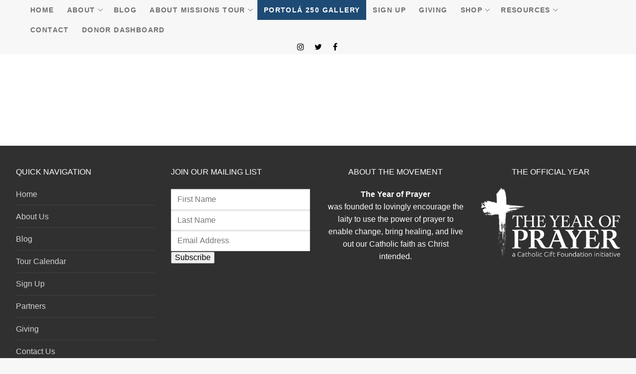

--- FILE ---
content_type: text/html; charset=UTF-8
request_url: https://theyearofprayer.com/gallery/
body_size: 15344
content:
<!doctype html>
<html lang="en-US">
<head>
	<meta charset="UTF-8">
	<meta name="viewport" content="width=device-width, initial-scale=1, maximum-scale=10.0, user-scalable=yes">
	<link rel="profile" href="http://gmpg.org/xfn/11">
	<meta name='robots' content='index, follow, max-image-preview:large, max-snippet:-1, max-video-preview:-1' />
	<style>img:is([sizes="auto" i], [sizes^="auto," i]) { contain-intrinsic-size: 3000px 1500px }</style>
	
	<!-- This site is optimized with the Yoast SEO plugin v19.4 - https://yoast.com/wordpress/plugins/seo/ -->
	<title>Gallery | The Year of Prayer</title>
	<link rel="canonical" href="https://theyearofprayer.com/gallery/" />
	<meta property="og:locale" content="en_US" />
	<meta property="og:type" content="article" />
	<meta property="og:title" content="Gallery | The Year of Prayer" />
	<meta property="og:url" content="https://theyearofprayer.com/gallery/" />
	<meta property="og:site_name" content="The Year of Prayer" />
	<meta property="article:publisher" content="https://www.facebook.com/Year-of-Prayer-1933083740120910" />
	<meta property="article:modified_time" content="2019-08-28T06:22:56+00:00" />
	<meta name="twitter:card" content="summary_large_image" />
	<meta name="twitter:site" content="@YearOfPrayer" />
	<script type="application/ld+json" class="yoast-schema-graph">{"@context":"https://schema.org","@graph":[{"@type":"Organization","@id":"https://theyearofprayer.com/#organization","name":"Year of Prayer","url":"https://theyearofprayer.com/","sameAs":["https://www.instagram.com/theyearofprayer/","https://www.facebook.com/Year-of-Prayer-1933083740120910","https://twitter.com/YearOfPrayer"],"logo":{"@type":"ImageObject","inLanguage":"en-US","@id":"https://theyearofprayer.com/#/schema/logo/image/","url":"https://theyearofprayer.com/wp-content/uploads/2019/08/The-Year-of-Prayer-Tagline-Black.png","contentUrl":"https://theyearofprayer.com/wp-content/uploads/2019/08/The-Year-of-Prayer-Tagline-Black.png","width":3612,"height":1782,"caption":"Year of Prayer"},"image":{"@id":"https://theyearofprayer.com/#/schema/logo/image/"}},{"@type":"WebSite","@id":"https://theyearofprayer.com/#website","url":"https://theyearofprayer.com/","name":"The Year of Prayer","description":"Fight the Good Fight and Prevail","publisher":{"@id":"https://theyearofprayer.com/#organization"},"potentialAction":[{"@type":"SearchAction","target":{"@type":"EntryPoint","urlTemplate":"https://theyearofprayer.com/?s={search_term_string}"},"query-input":"required name=search_term_string"}],"inLanguage":"en-US"},{"@type":"WebPage","@id":"https://theyearofprayer.com/gallery/","url":"https://theyearofprayer.com/gallery/","name":"Gallery | The Year of Prayer","isPartOf":{"@id":"https://theyearofprayer.com/#website"},"datePublished":"2018-10-29T21:46:00+00:00","dateModified":"2019-08-28T06:22:56+00:00","breadcrumb":{"@id":"https://theyearofprayer.com/gallery/#breadcrumb"},"inLanguage":"en-US","potentialAction":[{"@type":"ReadAction","target":["https://theyearofprayer.com/gallery/"]}]},{"@type":"BreadcrumbList","@id":"https://theyearofprayer.com/gallery/#breadcrumb","itemListElement":[{"@type":"ListItem","position":1,"name":"Home","item":"https://theyearofprayer.com/"},{"@type":"ListItem","position":2,"name":"Gallery"}]}]}</script>
	<!-- / Yoast SEO plugin. -->


<link rel="alternate" type="application/rss+xml" title="The Year of Prayer &raquo; Feed" href="https://theyearofprayer.com/feed/" />
<link rel="alternate" type="application/rss+xml" title="The Year of Prayer &raquo; Comments Feed" href="https://theyearofprayer.com/comments/feed/" />
<link rel="alternate" type="text/calendar" title="The Year of Prayer &raquo; iCal Feed" href="https://theyearofprayer.com/tour-calendar/?ical=1" />
<script type="text/javascript">
/* <![CDATA[ */
window._wpemojiSettings = {"baseUrl":"https:\/\/s.w.org\/images\/core\/emoji\/16.0.1\/72x72\/","ext":".png","svgUrl":"https:\/\/s.w.org\/images\/core\/emoji\/16.0.1\/svg\/","svgExt":".svg","source":{"concatemoji":"https:\/\/theyearofprayer.com\/wp-includes\/js\/wp-emoji-release.min.js?ver=6.8.3"}};
/*! This file is auto-generated */
!function(s,n){var o,i,e;function c(e){try{var t={supportTests:e,timestamp:(new Date).valueOf()};sessionStorage.setItem(o,JSON.stringify(t))}catch(e){}}function p(e,t,n){e.clearRect(0,0,e.canvas.width,e.canvas.height),e.fillText(t,0,0);var t=new Uint32Array(e.getImageData(0,0,e.canvas.width,e.canvas.height).data),a=(e.clearRect(0,0,e.canvas.width,e.canvas.height),e.fillText(n,0,0),new Uint32Array(e.getImageData(0,0,e.canvas.width,e.canvas.height).data));return t.every(function(e,t){return e===a[t]})}function u(e,t){e.clearRect(0,0,e.canvas.width,e.canvas.height),e.fillText(t,0,0);for(var n=e.getImageData(16,16,1,1),a=0;a<n.data.length;a++)if(0!==n.data[a])return!1;return!0}function f(e,t,n,a){switch(t){case"flag":return n(e,"\ud83c\udff3\ufe0f\u200d\u26a7\ufe0f","\ud83c\udff3\ufe0f\u200b\u26a7\ufe0f")?!1:!n(e,"\ud83c\udde8\ud83c\uddf6","\ud83c\udde8\u200b\ud83c\uddf6")&&!n(e,"\ud83c\udff4\udb40\udc67\udb40\udc62\udb40\udc65\udb40\udc6e\udb40\udc67\udb40\udc7f","\ud83c\udff4\u200b\udb40\udc67\u200b\udb40\udc62\u200b\udb40\udc65\u200b\udb40\udc6e\u200b\udb40\udc67\u200b\udb40\udc7f");case"emoji":return!a(e,"\ud83e\udedf")}return!1}function g(e,t,n,a){var r="undefined"!=typeof WorkerGlobalScope&&self instanceof WorkerGlobalScope?new OffscreenCanvas(300,150):s.createElement("canvas"),o=r.getContext("2d",{willReadFrequently:!0}),i=(o.textBaseline="top",o.font="600 32px Arial",{});return e.forEach(function(e){i[e]=t(o,e,n,a)}),i}function t(e){var t=s.createElement("script");t.src=e,t.defer=!0,s.head.appendChild(t)}"undefined"!=typeof Promise&&(o="wpEmojiSettingsSupports",i=["flag","emoji"],n.supports={everything:!0,everythingExceptFlag:!0},e=new Promise(function(e){s.addEventListener("DOMContentLoaded",e,{once:!0})}),new Promise(function(t){var n=function(){try{var e=JSON.parse(sessionStorage.getItem(o));if("object"==typeof e&&"number"==typeof e.timestamp&&(new Date).valueOf()<e.timestamp+604800&&"object"==typeof e.supportTests)return e.supportTests}catch(e){}return null}();if(!n){if("undefined"!=typeof Worker&&"undefined"!=typeof OffscreenCanvas&&"undefined"!=typeof URL&&URL.createObjectURL&&"undefined"!=typeof Blob)try{var e="postMessage("+g.toString()+"("+[JSON.stringify(i),f.toString(),p.toString(),u.toString()].join(",")+"));",a=new Blob([e],{type:"text/javascript"}),r=new Worker(URL.createObjectURL(a),{name:"wpTestEmojiSupports"});return void(r.onmessage=function(e){c(n=e.data),r.terminate(),t(n)})}catch(e){}c(n=g(i,f,p,u))}t(n)}).then(function(e){for(var t in e)n.supports[t]=e[t],n.supports.everything=n.supports.everything&&n.supports[t],"flag"!==t&&(n.supports.everythingExceptFlag=n.supports.everythingExceptFlag&&n.supports[t]);n.supports.everythingExceptFlag=n.supports.everythingExceptFlag&&!n.supports.flag,n.DOMReady=!1,n.readyCallback=function(){n.DOMReady=!0}}).then(function(){return e}).then(function(){var e;n.supports.everything||(n.readyCallback(),(e=n.source||{}).concatemoji?t(e.concatemoji):e.wpemoji&&e.twemoji&&(t(e.twemoji),t(e.wpemoji)))}))}((window,document),window._wpemojiSettings);
/* ]]> */
</script>
<link rel='stylesheet' id='stripe-main-styles-css' href='https://theyearofprayer.com/wp-content/mu-plugins/vendor/godaddy/mwc-core/assets/css/stripe-settings.css' type='text/css' media='all' />
<link rel='stylesheet' id='sbi_styles-css' href='https://theyearofprayer.com/wp-content/plugins/instagram-feed/css/sbi-styles.min.css?ver=6.0.6' type='text/css' media='all' />
<style id='wp-emoji-styles-inline-css' type='text/css'>

	img.wp-smiley, img.emoji {
		display: inline !important;
		border: none !important;
		box-shadow: none !important;
		height: 1em !important;
		width: 1em !important;
		margin: 0 0.07em !important;
		vertical-align: -0.1em !important;
		background: none !important;
		padding: 0 !important;
	}
</style>
<link rel='stylesheet' id='wp-block-library-css' href='https://theyearofprayer.com/wp-includes/css/dist/block-library/style.min.css?ver=6.8.3' type='text/css' media='all' />
<style id='classic-theme-styles-inline-css' type='text/css'>
/*! This file is auto-generated */
.wp-block-button__link{color:#fff;background-color:#32373c;border-radius:9999px;box-shadow:none;text-decoration:none;padding:calc(.667em + 2px) calc(1.333em + 2px);font-size:1.125em}.wp-block-file__button{background:#32373c;color:#fff;text-decoration:none}
</style>
<link rel='stylesheet' id='wc-block-style-css' href='https://theyearofprayer.com/wp-content/plugins/woocommerce/packages/woocommerce-blocks/build/style.css?ver=2.3.0' type='text/css' media='all' />
<link rel='stylesheet' id='font-awesome-css' href='https://theyearofprayer.com/wp-content/plugins/contact-widgets/assets/css/font-awesome.min.css?ver=4.7.0' type='text/css' media='all' />
<style id='global-styles-inline-css' type='text/css'>
:root{--wp--preset--aspect-ratio--square: 1;--wp--preset--aspect-ratio--4-3: 4/3;--wp--preset--aspect-ratio--3-4: 3/4;--wp--preset--aspect-ratio--3-2: 3/2;--wp--preset--aspect-ratio--2-3: 2/3;--wp--preset--aspect-ratio--16-9: 16/9;--wp--preset--aspect-ratio--9-16: 9/16;--wp--preset--color--black: #000000;--wp--preset--color--cyan-bluish-gray: #abb8c3;--wp--preset--color--white: #ffffff;--wp--preset--color--pale-pink: #f78da7;--wp--preset--color--vivid-red: #cf2e2e;--wp--preset--color--luminous-vivid-orange: #ff6900;--wp--preset--color--luminous-vivid-amber: #fcb900;--wp--preset--color--light-green-cyan: #7bdcb5;--wp--preset--color--vivid-green-cyan: #00d084;--wp--preset--color--pale-cyan-blue: #8ed1fc;--wp--preset--color--vivid-cyan-blue: #0693e3;--wp--preset--color--vivid-purple: #9b51e0;--wp--preset--gradient--vivid-cyan-blue-to-vivid-purple: linear-gradient(135deg,rgba(6,147,227,1) 0%,rgb(155,81,224) 100%);--wp--preset--gradient--light-green-cyan-to-vivid-green-cyan: linear-gradient(135deg,rgb(122,220,180) 0%,rgb(0,208,130) 100%);--wp--preset--gradient--luminous-vivid-amber-to-luminous-vivid-orange: linear-gradient(135deg,rgba(252,185,0,1) 0%,rgba(255,105,0,1) 100%);--wp--preset--gradient--luminous-vivid-orange-to-vivid-red: linear-gradient(135deg,rgba(255,105,0,1) 0%,rgb(207,46,46) 100%);--wp--preset--gradient--very-light-gray-to-cyan-bluish-gray: linear-gradient(135deg,rgb(238,238,238) 0%,rgb(169,184,195) 100%);--wp--preset--gradient--cool-to-warm-spectrum: linear-gradient(135deg,rgb(74,234,220) 0%,rgb(151,120,209) 20%,rgb(207,42,186) 40%,rgb(238,44,130) 60%,rgb(251,105,98) 80%,rgb(254,248,76) 100%);--wp--preset--gradient--blush-light-purple: linear-gradient(135deg,rgb(255,206,236) 0%,rgb(152,150,240) 100%);--wp--preset--gradient--blush-bordeaux: linear-gradient(135deg,rgb(254,205,165) 0%,rgb(254,45,45) 50%,rgb(107,0,62) 100%);--wp--preset--gradient--luminous-dusk: linear-gradient(135deg,rgb(255,203,112) 0%,rgb(199,81,192) 50%,rgb(65,88,208) 100%);--wp--preset--gradient--pale-ocean: linear-gradient(135deg,rgb(255,245,203) 0%,rgb(182,227,212) 50%,rgb(51,167,181) 100%);--wp--preset--gradient--electric-grass: linear-gradient(135deg,rgb(202,248,128) 0%,rgb(113,206,126) 100%);--wp--preset--gradient--midnight: linear-gradient(135deg,rgb(2,3,129) 0%,rgb(40,116,252) 100%);--wp--preset--font-size--small: 13px;--wp--preset--font-size--medium: 20px;--wp--preset--font-size--large: 36px;--wp--preset--font-size--x-large: 42px;--wp--preset--spacing--20: 0.44rem;--wp--preset--spacing--30: 0.67rem;--wp--preset--spacing--40: 1rem;--wp--preset--spacing--50: 1.5rem;--wp--preset--spacing--60: 2.25rem;--wp--preset--spacing--70: 3.38rem;--wp--preset--spacing--80: 5.06rem;--wp--preset--shadow--natural: 6px 6px 9px rgba(0, 0, 0, 0.2);--wp--preset--shadow--deep: 12px 12px 50px rgba(0, 0, 0, 0.4);--wp--preset--shadow--sharp: 6px 6px 0px rgba(0, 0, 0, 0.2);--wp--preset--shadow--outlined: 6px 6px 0px -3px rgba(255, 255, 255, 1), 6px 6px rgba(0, 0, 0, 1);--wp--preset--shadow--crisp: 6px 6px 0px rgba(0, 0, 0, 1);}:where(.is-layout-flex){gap: 0.5em;}:where(.is-layout-grid){gap: 0.5em;}body .is-layout-flex{display: flex;}.is-layout-flex{flex-wrap: wrap;align-items: center;}.is-layout-flex > :is(*, div){margin: 0;}body .is-layout-grid{display: grid;}.is-layout-grid > :is(*, div){margin: 0;}:where(.wp-block-columns.is-layout-flex){gap: 2em;}:where(.wp-block-columns.is-layout-grid){gap: 2em;}:where(.wp-block-post-template.is-layout-flex){gap: 1.25em;}:where(.wp-block-post-template.is-layout-grid){gap: 1.25em;}.has-black-color{color: var(--wp--preset--color--black) !important;}.has-cyan-bluish-gray-color{color: var(--wp--preset--color--cyan-bluish-gray) !important;}.has-white-color{color: var(--wp--preset--color--white) !important;}.has-pale-pink-color{color: var(--wp--preset--color--pale-pink) !important;}.has-vivid-red-color{color: var(--wp--preset--color--vivid-red) !important;}.has-luminous-vivid-orange-color{color: var(--wp--preset--color--luminous-vivid-orange) !important;}.has-luminous-vivid-amber-color{color: var(--wp--preset--color--luminous-vivid-amber) !important;}.has-light-green-cyan-color{color: var(--wp--preset--color--light-green-cyan) !important;}.has-vivid-green-cyan-color{color: var(--wp--preset--color--vivid-green-cyan) !important;}.has-pale-cyan-blue-color{color: var(--wp--preset--color--pale-cyan-blue) !important;}.has-vivid-cyan-blue-color{color: var(--wp--preset--color--vivid-cyan-blue) !important;}.has-vivid-purple-color{color: var(--wp--preset--color--vivid-purple) !important;}.has-black-background-color{background-color: var(--wp--preset--color--black) !important;}.has-cyan-bluish-gray-background-color{background-color: var(--wp--preset--color--cyan-bluish-gray) !important;}.has-white-background-color{background-color: var(--wp--preset--color--white) !important;}.has-pale-pink-background-color{background-color: var(--wp--preset--color--pale-pink) !important;}.has-vivid-red-background-color{background-color: var(--wp--preset--color--vivid-red) !important;}.has-luminous-vivid-orange-background-color{background-color: var(--wp--preset--color--luminous-vivid-orange) !important;}.has-luminous-vivid-amber-background-color{background-color: var(--wp--preset--color--luminous-vivid-amber) !important;}.has-light-green-cyan-background-color{background-color: var(--wp--preset--color--light-green-cyan) !important;}.has-vivid-green-cyan-background-color{background-color: var(--wp--preset--color--vivid-green-cyan) !important;}.has-pale-cyan-blue-background-color{background-color: var(--wp--preset--color--pale-cyan-blue) !important;}.has-vivid-cyan-blue-background-color{background-color: var(--wp--preset--color--vivid-cyan-blue) !important;}.has-vivid-purple-background-color{background-color: var(--wp--preset--color--vivid-purple) !important;}.has-black-border-color{border-color: var(--wp--preset--color--black) !important;}.has-cyan-bluish-gray-border-color{border-color: var(--wp--preset--color--cyan-bluish-gray) !important;}.has-white-border-color{border-color: var(--wp--preset--color--white) !important;}.has-pale-pink-border-color{border-color: var(--wp--preset--color--pale-pink) !important;}.has-vivid-red-border-color{border-color: var(--wp--preset--color--vivid-red) !important;}.has-luminous-vivid-orange-border-color{border-color: var(--wp--preset--color--luminous-vivid-orange) !important;}.has-luminous-vivid-amber-border-color{border-color: var(--wp--preset--color--luminous-vivid-amber) !important;}.has-light-green-cyan-border-color{border-color: var(--wp--preset--color--light-green-cyan) !important;}.has-vivid-green-cyan-border-color{border-color: var(--wp--preset--color--vivid-green-cyan) !important;}.has-pale-cyan-blue-border-color{border-color: var(--wp--preset--color--pale-cyan-blue) !important;}.has-vivid-cyan-blue-border-color{border-color: var(--wp--preset--color--vivid-cyan-blue) !important;}.has-vivid-purple-border-color{border-color: var(--wp--preset--color--vivid-purple) !important;}.has-vivid-cyan-blue-to-vivid-purple-gradient-background{background: var(--wp--preset--gradient--vivid-cyan-blue-to-vivid-purple) !important;}.has-light-green-cyan-to-vivid-green-cyan-gradient-background{background: var(--wp--preset--gradient--light-green-cyan-to-vivid-green-cyan) !important;}.has-luminous-vivid-amber-to-luminous-vivid-orange-gradient-background{background: var(--wp--preset--gradient--luminous-vivid-amber-to-luminous-vivid-orange) !important;}.has-luminous-vivid-orange-to-vivid-red-gradient-background{background: var(--wp--preset--gradient--luminous-vivid-orange-to-vivid-red) !important;}.has-very-light-gray-to-cyan-bluish-gray-gradient-background{background: var(--wp--preset--gradient--very-light-gray-to-cyan-bluish-gray) !important;}.has-cool-to-warm-spectrum-gradient-background{background: var(--wp--preset--gradient--cool-to-warm-spectrum) !important;}.has-blush-light-purple-gradient-background{background: var(--wp--preset--gradient--blush-light-purple) !important;}.has-blush-bordeaux-gradient-background{background: var(--wp--preset--gradient--blush-bordeaux) !important;}.has-luminous-dusk-gradient-background{background: var(--wp--preset--gradient--luminous-dusk) !important;}.has-pale-ocean-gradient-background{background: var(--wp--preset--gradient--pale-ocean) !important;}.has-electric-grass-gradient-background{background: var(--wp--preset--gradient--electric-grass) !important;}.has-midnight-gradient-background{background: var(--wp--preset--gradient--midnight) !important;}.has-small-font-size{font-size: var(--wp--preset--font-size--small) !important;}.has-medium-font-size{font-size: var(--wp--preset--font-size--medium) !important;}.has-large-font-size{font-size: var(--wp--preset--font-size--large) !important;}.has-x-large-font-size{font-size: var(--wp--preset--font-size--x-large) !important;}
:where(.wp-block-post-template.is-layout-flex){gap: 1.25em;}:where(.wp-block-post-template.is-layout-grid){gap: 1.25em;}
:where(.wp-block-columns.is-layout-flex){gap: 2em;}:where(.wp-block-columns.is-layout-grid){gap: 2em;}
:root :where(.wp-block-pullquote){font-size: 1.5em;line-height: 1.6;}
</style>
<link rel='stylesheet' id='fl-builder-layout-162-css' href='https://theyearofprayer.com/wp-content/uploads/bb-plugin/cache/162-layout.css?ver=d33f9312a5cf932d59be1b0e221e23b5' type='text/css' media='all' />
<link rel='stylesheet' id='widgetopts-styles-css' href='https://theyearofprayer.com/wp-content/plugins/widget-options/assets/css/widget-options.css' type='text/css' media='all' />
<link rel='stylesheet' id='woocommerce-general-css' href='https://theyearofprayer.com/wp-content/themes/customify/assets/css/compatibility/woocommerce.min.css?ver=3.7.3' type='text/css' media='all' />
<link rel='stylesheet' id='woocommerce-smallscreen-css' href='https://theyearofprayer.com/wp-content/themes/customify/assets/css/compatibility/woocommerce-smallscreen.min.css?ver=3.7.3' type='text/css' media='only screen and (max-width: 768px)' />
<style id='woocommerce-inline-inline-css' type='text/css'>
.woocommerce form .form-row .required { visibility: visible; }
</style>
<link rel='stylesheet' id='give-styles-css' href='https://theyearofprayer.com/wp-content/plugins/give/assets/dist/css/give.css?ver=2.21.4' type='text/css' media='all' />
<link rel='stylesheet' id='give-donation-summary-style-frontend-css' href='https://theyearofprayer.com/wp-content/plugins/give/assets/dist/css/give-donation-summary.css?ver=2.21.4' type='text/css' media='all' />
<link rel='stylesheet' id='wpcw-css' href='https://theyearofprayer.com/wp-content/plugins/contact-widgets/assets/css/style.min.css?ver=1.0.1' type='text/css' media='all' />
<link rel='stylesheet' id='gem-base-css' href='https://theyearofprayer.com/wp-content/plugins/godaddy-email-marketing-sign-up-forms/css/gem.min.css?ver=1.4.3' type='text/css' media='all' />
<link rel='stylesheet' id='customify-style-css' href='https://theyearofprayer.com/wp-content/themes/customify/style.min.css?ver=0.4.13' type='text/css' media='all' />
<style id='customify-style-inline-css' type='text/css'>
#blog-posts .entry-inner  {border-style: none;} .header-top .header--row-inner,body:not(.fl-builder-edit) .button,body:not(.fl-builder-edit) button:not(.menu-mobile-toggle, .components-button, .customize-partial-edit-shortcut-button),body:not(.fl-builder-edit) input[type="button"]:not(.ed_button),button.button,input[type="button"]:not(.ed_button, .components-button, .customize-partial-edit-shortcut-button),input[type="reset"]:not(.components-button, .customize-partial-edit-shortcut-button),input[type="submit"]:not(.components-button, .customize-partial-edit-shortcut-button),.pagination .nav-links > *:hover,.pagination .nav-links span,.nav-menu-desktop.style-full-height .primary-menu-ul > li.current-menu-item > a,.nav-menu-desktop.style-full-height .primary-menu-ul > li.current-menu-ancestor > a,.nav-menu-desktop.style-full-height .primary-menu-ul > li > a:hover,.posts-layout .readmore-button:hover{    background-color: #d8932b;}.posts-layout .readmore-button {color: #d8932b;}.pagination .nav-links > *:hover,.pagination .nav-links span,.entry-single .tags-links a:hover,.entry-single .cat-links a:hover,.posts-layout .readmore-button,.posts-layout .readmore-button:hover{    border-color: #d8932b;}                 .wc-svg-btn.active,        .woocommerce-tabs.wc-tabs-horizontal ul.tabs li.active,        #review_form {            border-color: #d8932b;        }                .wc-svg-btn.active,        .wc-single-tabs ul.tabs li.active a,        .wc-single-tabs .tab-section.active .tab-section-heading a {            color: #d8932b;        }.customify-builder-btn{    background-color: #ffad33;}                 .add_to_cart_button        {            background-color: #ffad33;        }body{    color: #686868;}abbr, acronym {    border-bottom-color: #686868;}a                {                    color: #d8932b;} .woocommerce-account .woocommerce-MyAccount-navigation ul li.is-active a,        .woocommerce-account .woocommerce-MyAccount-navigation ul li a:hover {            color: #d8932b;        }a:hover,a:focus,.link-meta:hover, .link-meta a:hover{    color: #ffad33;}article.comment .comment-post-author {background: #6d6d6d;}.pagination .nav-links > *,.link-meta,.link-meta a,.color-meta,.entry-single .tags-links:before,.entry-single .cats-links:before{    color: #6d6d6d;}.widget_price_filter .ui-slider .ui-slider-handle {    border-color: #6d6d6d;}.wc-product-inner .wc-product__category a {    color: #6d6d6d;}.widget_price_filter .ui-slider .ui-slider-range,.widget_price_filter .price_slider_amount .button {            background-color: #6d6d6d;        }h1, h2, h3, h4, h5, h6 { color: #2b2b2b;}.site-content .widget-title { color: #444444;}#page-cover {background-image: url("https://theyearofprayer.com/wp-content/uploads/2018/11/church-cathedral-catholic-christianity.jpg");}#page-cover {-webkit-background-size: cover; -moz-background-size: cover; -o-background-size: cover; background-size: cover;}#page-cover {background-repeat: repeat;}.header--row:not(.header--transparent).header-top .header--row-inner  {background-color: rgba(0,0,0,0);border-top-left-radius: 0px;border-top-right-radius: 0px;border-bottom-right-radius: 0px;border-bottom-left-radius: 0px;} .sub-menu .li-duplicator {display:none !important;}.header-search_icon-item .header-search-modal  {border-style: solid;} .header-search_icon-item .search-field  {border-style: solid;} .dark-mode .header-search_box-item .search-form-fields, .header-search_box-item .search-form-fields  {border-style: solid;} .nav-menu-desktop.style-border-bottom .primary-menu-ul > li > a .link-before:before, .nav-menu-desktop.style-border-top .primary-menu-ul > li > a .link-before:before  { height: 2px; }.nav-menu-desktop.style-border-bottom .primary-menu-ul > li:hover > a .link-before:before,                 .nav-menu-desktop.style-border-bottom .primary-menu-ul > li.current-menu-item > a .link-before:before,                 .nav-menu-desktop.style-border-bottom .primary-menu-ul > li.current-menu-ancestor > a .link-before:before,                .nav-menu-desktop.style-border-top .primary-menu-ul > li:hover > a .link-before:before,                .nav-menu-desktop.style-border-top .primary-menu-ul > li.current-menu-item > a .link-before:before,                 .nav-menu-desktop.style-border-top .primary-menu-ul > li.current-menu-ancestor > a .link-before:before                { background-color: #771977; }.builder-item--primary-menu .nav-icon-angle { width: 7px; height: 7px; }.builder-item--primary-menu .nav-menu-desktop .primary-menu-ul > li > a,.builder-item-sidebar .primary-menu-sidebar .primary-menu-ul > li > a {font-size: 14px;line-height: 9px;letter-spacing: 1.4px;}.header-social-icons.customify-builder-social-icons.color-custom li a {color: #000000;}.header-social-icons.customify-builder-social-icons.color-custom li a:hover {color: #ffffff;}#cb-row--footer-bottom .footer--row-inner {background-color: #494949}body  {background-color: #f7f7f7;} .woocommerce .button.add_to_cart_button, .woocommerce .button.alt,.woocommerce .button.added_to_cart, .woocommerce .button.checkout, .woocommerce .button.product_type_variable,.item--wc_cart .cart-icon .cart-qty .customify-wc-total-qty{    background-color: #c3512f;}.comment-form-rating a, .star-rating,.comment-form-rating a:hover, .comment-form-rating a:focus, .star-rating:hover, .star-rating:focus{    color: #c3512f;}span.onsale{    background-color: #77a464;}/* CSS for desktop */#page-cover {text-align: left;}#page-cover .page-cover-inner {min-height: 710px;}.header--row.header-top .customify-grid, .header--row.header-top .style-full-height .primary-menu-ul > li > a {min-height: 40px;}.header--row.header-main .customify-grid, .header--row.header-main .style-full-height .primary-menu-ul > li > a {min-height: 155px;}.header--row.header-bottom .customify-grid, .header--row.header-bottom .style-full-height .primary-menu-ul > li > a {min-height: 40px;}.site-header .site-branding img { max-width: 0px; } .site-header .cb-row--mobile .site-branding img { width: 0px; }.header--row .builder-first--logo {text-align: center;}.header--row .builder-first--nav-icon {text-align: right;}.header-search_icon-item .search-submit {margin-left: -40px;}.header-search_box-item .search-form-fields, .header-search_box-item .search-form-fields .search-field {height: 25px;}.header-search_box-item .search-submit svg,.header-search_box-item .header-search-form button.search-submit svg {height: 10px; width: 10px;}.header-search_box-item .search-submit{margin-left: -40px;} .header-search_box-item .woo_bootster_search .search-submit{margin-left: -40px;} .header-search_box-item .header-search-form button.search-submit{margin-left:-40px;}.header--row .builder-first--primary-menu {text-align: center;}.header-social-icons.customify-builder-social-icons li a { font-size: 16px; }.header--row .builder-first--social-icons {text-align: center;}.footer--row .builder-item--footer-1, .builder-item.builder-item--group .item--inner.builder-item--footer-1 {margin-top: 0px;margin-right: 0px;margin-bottom: 0px;margin-left: 0px;}.footer--row .builder-first--footer-1 {text-align: left;}.footer--row .builder-first--footer-2 {text-align: center;}.footer--row .builder-first--footer-3 {text-align: center;}.footer-social-icons.customify-builder-social-icons li a { font-size: 16px; }.footer-social-icons.customify-builder-social-icons li {margin-left: 0px; margin-right: 0px;}.footer--row .builder-first--footer-social-icons {text-align: right;}/* CSS for tablet */@media screen and (max-width: 1024px) { #page-cover .page-cover-inner {min-height: 250px;}.header--row.header-main .customify-grid, .header--row.header-main .style-full-height .primary-menu-ul > li > a {min-height: 80px;}.header--row .builder-item--logo, .builder-item.builder-item--group .item--inner.builder-item--logo {margin-top: 4px;margin-right: 4px;margin-bottom: 4px;margin-left: 4px;}.header--row .builder-first--nav-icon {text-align: right;}.header-search_icon-item .search-submit {margin-left: -40px;}.header-search_box-item .search-submit{margin-left: -40px;} .header-search_box-item .woo_bootster_search .search-submit{margin-left: -40px;} .header-search_box-item .header-search-form button.search-submit{margin-left:-40px;}.header-social-icons.customify-builder-social-icons li a { font-size: 24px; }.header-social-icons.customify-builder-social-icons li {margin-left: 30px; margin-right: 30px;}.header--row .builder-first--social-icons {text-align: center;}.footer-social-icons.customify-builder-social-icons li a { font-size: 16px; }.footer--row .builder-first--footer-social-icons {text-align: right;} }/* CSS for mobile */@media screen and (max-width: 568px) { #page-cover .page-cover-inner {min-height: 200px;}.header--row.header-top .customify-grid, .header--row.header-top .style-full-height .primary-menu-ul > li > a {min-height: 33px;}.header--row.header-main .customify-grid, .header--row.header-main .style-full-height .primary-menu-ul > li > a {min-height: 42px;}.site-header .site-branding img { max-width: 99px; } .site-header .cb-row--mobile .site-branding img { width: 99px; }.header--row .builder-item--logo, .builder-item.builder-item--group .item--inner.builder-item--logo {margin-top: 2px;margin-right: 2px;margin-bottom: 2px;margin-left: 2px;}.header--row .builder-first--nav-icon {text-align: right;}.header-search_icon-item .search-submit {margin-left: -40px;}.header-search_box-item .search-submit{margin-left: -40px;} .header-search_box-item .woo_bootster_search .search-submit{margin-left: -40px;} .header-search_box-item .header-search-form button.search-submit{margin-left:-40px;}.header-social-icons.customify-builder-social-icons li a { font-size: 14px; }.header-social-icons.customify-builder-social-icons li {margin-left: 21px; margin-right: 21px;}.header--row .builder-first--social-icons {text-align: center;}.footer--row .builder-first--footer-1 {text-align: center;}.footer-social-icons.customify-builder-social-icons li a { font-size: 16px; }.footer--row .builder-first--footer-social-icons {text-align: center;} }
</style>
<link rel='stylesheet' id='igniteup-front-compulsory-css' href='https://theyearofprayer.com/wp-content/plugins/igniteup/includes/css/front-compulsory.css?ver=3.3' type='text/css' media='all' />
<script type="text/javascript" src="https://theyearofprayer.com/wp-includes/js/jquery/jquery.min.js?ver=3.7.1" id="jquery-core-js"></script>
<script type="text/javascript" src="https://theyearofprayer.com/wp-includes/js/jquery/jquery-migrate.min.js?ver=3.4.1" id="jquery-migrate-js"></script>
<script type="text/javascript" src="https://theyearofprayer.com/wp-includes/js/dist/hooks.min.js?ver=4d63a3d491d11ffd8ac6" id="wp-hooks-js"></script>
<script type="text/javascript" src="https://theyearofprayer.com/wp-includes/js/dist/i18n.min.js?ver=5e580eb46a90c2b997e6" id="wp-i18n-js"></script>
<script type="text/javascript" id="wp-i18n-js-after">
/* <![CDATA[ */
wp.i18n.setLocaleData( { 'text direction\u0004ltr': [ 'ltr' ] } );
/* ]]> */
</script>
<script type="text/javascript" id="give-js-extra">
/* <![CDATA[ */
var give_global_vars = {"ajaxurl":"https:\/\/theyearofprayer.com\/wp-admin\/admin-ajax.php","checkout_nonce":"8bd508067b","currency":"USD","currency_sign":"$","currency_pos":"before","thousands_separator":",","decimal_separator":".","no_gateway":"Please select a payment method.","bad_minimum":"The minimum custom donation amount for this form is","bad_maximum":"The maximum custom donation amount for this form is","general_loading":"Loading...","purchase_loading":"Please Wait...","textForOverlayScreen":"<h3>Processing...<\/h3><p>This will only take a second!<\/p>","number_decimals":"2","is_test_mode":"","give_version":"2.21.4","magnific_options":{"main_class":"give-modal","close_on_bg_click":false},"form_translation":{"payment-mode":"Please select payment mode.","give_first":"Please enter your first name.","give_last":"Please enter your last name.","give_email":"Please enter a valid email address.","give_user_login":"Invalid email address or username.","give_user_pass":"Enter a password.","give_user_pass_confirm":"Enter the password confirmation.","give_agree_to_terms":"You must agree to the terms and conditions."},"confirm_email_sent_message":"Please check your email and click on the link to access your complete donation history.","ajax_vars":{"ajaxurl":"https:\/\/theyearofprayer.com\/wp-admin\/admin-ajax.php","ajaxNonce":"0580928487","loading":"Loading","select_option":"Please select an option","default_gateway":"paypal","permalinks":"1","number_decimals":2},"cookie_hash":"c7628c8401ccc6794fbe9846f5839076","session_nonce_cookie_name":"wp-give_session_reset_nonce_c7628c8401ccc6794fbe9846f5839076","session_cookie_name":"wp-give_session_c7628c8401ccc6794fbe9846f5839076","delete_session_nonce_cookie":"0"};
var giveApiSettings = {"root":"https:\/\/theyearofprayer.com\/wp-json\/give-api\/v2\/","rest_base":"give-api\/v2"};
/* ]]> */
</script>
<script type="text/javascript" src="https://theyearofprayer.com/wp-content/plugins/give/assets/dist/js/give.js?ver=54434f04079f3f89" id="give-js"></script>
<link rel="https://api.w.org/" href="https://theyearofprayer.com/wp-json/" /><link rel="alternate" title="JSON" type="application/json" href="https://theyearofprayer.com/wp-json/wp/v2/pages/162" /><link rel="EditURI" type="application/rsd+xml" title="RSD" href="https://theyearofprayer.com/xmlrpc.php?rsd" />
<meta name="generator" content="WordPress 6.8.3" />
<meta name="generator" content="WooCommerce 3.7.3" />
<link rel='shortlink' href='https://theyearofprayer.com/?p=162' />
<link rel="alternate" title="oEmbed (JSON)" type="application/json+oembed" href="https://theyearofprayer.com/wp-json/oembed/1.0/embed?url=https%3A%2F%2Ftheyearofprayer.com%2Fgallery%2F" />
<link rel="alternate" title="oEmbed (XML)" type="text/xml+oembed" href="https://theyearofprayer.com/wp-json/oembed/1.0/embed?url=https%3A%2F%2Ftheyearofprayer.com%2Fgallery%2F&#038;format=xml" />
<link rel="shortcut icon" href="https://theyearofprayer.com/wp-content/uploads/2018/11/Asset-20-1.png" /><script type="text/javascript">igniteup_ajaxurl = "https://theyearofprayer.com/wp-admin/admin-ajax.php";</script><meta name="generator" content="Give v2.21.4" />
<meta name="tec-api-version" content="v1"><meta name="tec-api-origin" content="https://theyearofprayer.com"><link rel="alternate" href="https://theyearofprayer.com/wp-json/tribe/events/v1/" />	<noscript><style>.woocommerce-product-gallery{ opacity: 1 !important; }</style></noscript>
	<link rel="icon" href="https://theyearofprayer.com/wp-content/uploads/2018/11/Asset-20-1-100x100.png" sizes="32x32" />
<link rel="icon" href="https://theyearofprayer.com/wp-content/uploads/2018/11/Asset-20-1.png" sizes="192x192" />
<link rel="apple-touch-icon" href="https://theyearofprayer.com/wp-content/uploads/2018/11/Asset-20-1.png" />
<meta name="msapplication-TileImage" content="https://theyearofprayer.com/wp-content/uploads/2018/11/Asset-20-1.png" />
		<style type="text/css" id="wp-custom-css">
			.nf-field-element select {
      height: 40px !important;
    }
.nf-field-element input {
      height: 40px !important;
    } 
.no-map-scroll { position:relative; }

.click-map { width:100%; min-height:300px; position:absolute; top:0; }		</style>
		</head>

<body class="wp-singular page-template-default page page-id-162 wp-custom-logo wp-theme-customify theme-customify fl-builder woocommerce-no-js tribe-no-js content main-layout-content site-full-width menu_sidebar_slide_left woocommerce later-wc-version">
<div id="page" class="site box-shadow">
	<a class="skip-link screen-reader-text" href="#site-content">Skip to content</a>
	<a class="close is-size-medium  close-panel close-sidebar-panel" href="#">
        <span class="hamburger hamburger--squeeze is-active">
            <span class="hamburger-box">
              <span class="hamburger-inner"><span class="screen-reader-text">Menu</span></span>
            </span>
        </span>
        <span class="screen-reader-text">Close</span>
        </a><header id="masthead" class="site-header header-"><div id="masthead-inner" class="site-header-inner">							<div  class="header-top header--row hide-on-mobile hide-on-tablet layout-full-contained"  id="cb-row--header-top"  data-row-id="top"  data-show-on="desktop">
								<div class="header--row-inner header-top-inner light-mode">
									<div class="customify-container">
										<div class="customify-grid  customify-grid-middle"><div class="customify-col-12_md-12_sm-12 builder-item builder-first--primary-menu builder-item--group" data-push-left=""><div class="item--inner builder-item--primary-menu has_menu" data-section="header_menu_primary" data-item-id="primary-menu" ><nav  id="site-navigation-top-desktop" class="site-navigation primary-menu primary-menu-top nav-menu-desktop primary-menu-desktop style-full-height"><ul id="menu-primary-menu" class="primary-menu-ul menu nav-menu"><li id="menu-item--top-desktop-367" class="menu-item menu-item-type-custom menu-item-object-custom menu-item-home menu-item-367"><a href="https://theyearofprayer.com"><span class="link-before">Home</span></a></li>
<li id="menu-item--top-desktop-473" class="menu-item menu-item-type-post_type menu-item-object-page menu-item-has-children menu-item-473"><a href="https://theyearofprayer.com/about/"><span class="link-before">About<span class="nav-icon-angle">&nbsp;</span></span></a>
<ul class="sub-menu sub-lv-0">
	<li id="menu-item--top-desktop-486" class="menu-item menu-item-type-post_type menu-item-object-page menu-item-486"><a href="https://theyearofprayer.com/partners/"><span class="link-before">Partners</span></a></li>
	<li id="menu-item--top-desktop-352" class="menu-item menu-item-type-post_type menu-item-object-page menu-item-352"><a href="https://theyearofprayer.com/endorsements/"><span class="link-before">Endorsements</span></a></li>
</ul>
</li>
<li id="menu-item--top-desktop-358" class="menu-item menu-item-type-post_type menu-item-object-page menu-item-358"><a href="https://theyearofprayer.com/blog/"><span class="link-before">Blog</span></a></li>
<li id="menu-item--top-desktop-1066" class="menu-item menu-item-type-custom menu-item-object-custom menu-item-has-children menu-item-1066"><a href="/calendar"><span class="link-before">About Missions Tour<span class="nav-icon-angle">&nbsp;</span></span></a>
<ul class="sub-menu sub-lv-0">
	<li id="menu-item--top-desktop-980" class="menu-item menu-item-type-post_type menu-item-object-page menu-item-980"><a href="https://theyearofprayer.com/portola/"><span class="link-before">About Portolá 250</span></a></li>
	<li id="menu-item--top-desktop-876" class="menu-item menu-item-type-post_type menu-item-object-page menu-item-876"><a href="https://theyearofprayer.com/history-of-the-international-pilgrim-virgin-statue/"><span class="link-before">Pilgrim Virgin Statue</span></a></li>
	<li id="menu-item--top-desktop-1305" class="menu-item menu-item-type-post_type menu-item-object-page menu-item-1305"><a href="https://theyearofprayer.com/prayer-petitions/"><span class="link-before">Petitions</span></a></li>
</ul>
</li>
<li id="menu-item--top-desktop-1011" class="menu-item menu-item-type-post_type menu-item-object-page current-menu-item page_item page-item-162 current_page_item menu-item-1011"><a href="https://theyearofprayer.com/gallery/" aria-current="page"><span class="link-before">Portolá 250 Gallery</span></a></li>
<li id="menu-item--top-desktop-353" class="menu-item menu-item-type-post_type menu-item-object-page menu-item-353"><a href="https://theyearofprayer.com/sign-up/"><span class="link-before">Sign Up</span></a></li>
<li id="menu-item--top-desktop-804" class="menu-item menu-item-type-post_type menu-item-object-page menu-item-804"><a href="https://theyearofprayer.com/donate/"><span class="link-before">Giving</span></a></li>
<li id="menu-item--top-desktop-1193" class="menu-item menu-item-type-post_type menu-item-object-page menu-item-has-children menu-item-1193"><a href="https://theyearofprayer.com/shop/"><span class="link-before">Shop<span class="nav-icon-angle">&nbsp;</span></span></a>
<ul class="sub-menu sub-lv-0">
	<li id="menu-item--top-desktop-1176" class="menu-item menu-item-type-post_type menu-item-object-page menu-item-1176"><a href="https://theyearofprayer.com/cart/"><span class="link-before">Cart</span></a></li>
	<li id="menu-item--top-desktop-1178" class="menu-item menu-item-type-post_type menu-item-object-page menu-item-1178"><a href="https://theyearofprayer.com/checkout/"><span class="link-before">Checkout</span></a></li>
</ul>
</li>
<li id="menu-item--top-desktop-887" class="menu-item menu-item-type-post_type menu-item-object-page menu-item-has-children menu-item-887"><a href="https://theyearofprayer.com/contact/resources/"><span class="link-before">Resources<span class="nav-icon-angle">&nbsp;</span></span></a>
<ul class="sub-menu sub-lv-0">
	<li id="menu-item--top-desktop-1449" class="menu-item menu-item-type-post_type menu-item-object-page menu-item-1449"><a href="https://theyearofprayer.com/articles/"><span class="link-before">Articles</span></a></li>
	<li id="menu-item--top-desktop-359" class="menu-item menu-item-type-post_type menu-item-object-page menu-item-359"><a href="https://theyearofprayer.com/contact/media/"><span class="link-before">Media</span></a></li>
</ul>
</li>
<li id="menu-item--top-desktop-171" class="menu-item menu-item-type-post_type menu-item-object-page menu-item-171"><a href="https://theyearofprayer.com/contact/"><span class="link-before">Contact</span></a></li>
<li id="menu-item--top-desktop-3496" class="menu-item menu-item-type-post_type menu-item-object-page menu-item-3496"><a href="https://theyearofprayer.com/donor-dashboard/"><span class="link-before">Donor Dashboard</span></a></li>
</ul></nav></div><div class="item--inner builder-item--social-icons" data-section="header_social_icons" data-item-id="social-icons" ><ul class="header-social-icons customify-builder-social-icons color-custom"><li><a class="social-icon-instagram shape-none" rel="nofollow noopener" target="_blank" href="https://www.instagram.com/theyearofprayer/" aria-label="Instagram"><i class="social-icon fa fa-instagram" title="Instagram"></i></a></li><li><a class="social-icon-twitter shape-none" rel="nofollow noopener" target="_blank" href="https://twitter.com/YearOfPrayer" aria-label="Twitter"><i class="social-icon fa fa-twitter" title="Twitter"></i></a></li><li><a class="social-icon-facebook shape-none" rel="nofollow noopener" target="_blank" href="https://www.facebook.com/Year-of-Prayer-1933083740120910" aria-label="Facebook"><i class="social-icon fa fa-facebook" title="Facebook"></i></a></li></ul></div></div></div>									</div>
								</div>
							</div>
														<div  class="header-main header--row hide-on-desktop layout-full-contained"  id="cb-row--header-main"  data-row-id="main"  data-show-on="mobile">
								<div class="header--row-inner header-main-inner light-mode">
									<div class="customify-container">
										<div class="cb-row--mobile hide-on-desktop customify-grid customify-grid-middle"><div class="customify-col-4_md-4_sm-4 builder-item builder-first--logo" data-push-left=""><div class="item--inner builder-item--logo" data-section="title_tagline" data-item-id="logo" >		<div class="site-branding logo-top">
						<a href="https://theyearofprayer.com/" class="logo-link" rel="home" itemprop="url">
				<img class="site-img-logo" src="https://theyearofprayer.com/wp-content/uploads/2019/08/The-Year-of-Prayer-Tagline-Black.png" alt="The Year of Prayer">
							</a>
					</div><!-- .site-branding -->
		</div></div><div class="customify-col-5_md-5_sm-5 builder-item builder-first--nav-icon" data-push-left="off-3"><div class="item--inner builder-item--nav-icon" data-section="header_menu_icon" data-item-id="nav-icon" >		<button type="button" class="menu-mobile-toggle item-button is-size-desktop-medium is-size-tablet-medium is-size-mobile-medium"  aria-label="nav icon">
			<span class="hamburger hamburger--squeeze">
				<span class="hamburger-box">
					<span class="hamburger-inner"></span>
				</span>
			</span>
			<span class="nav-icon--label hide-on-tablet hide-on-mobile">Menu</span></button>
		</div></div></div>									</div>
								</div>
							</div>
							<div id="header-menu-sidebar" class="header-menu-sidebar menu-sidebar-panel dark-mode"><div id="header-menu-sidebar-bg" class="header-menu-sidebar-bg"><div id="header-menu-sidebar-inner" class="header-menu-sidebar-inner"><div class="builder-item-sidebar mobile-item--html"><div class="item--inner" data-item-id="html" data-section="header_html"><div class="builder-header-html-item item--html"></div></div></div><div class="builder-item-sidebar mobile-item--primary-menu mobile-item--menu "><div class="item--inner" data-item-id="primary-menu" data-section="header_menu_primary"><nav  id="site-navigation-sidebar-mobile" class="site-navigation primary-menu primary-menu-sidebar nav-menu-mobile primary-menu-mobile style-full-height"><ul id="menu-primary-menu" class="primary-menu-ul menu nav-menu"><li id="menu-item--sidebar-mobile-367" class="menu-item menu-item-type-custom menu-item-object-custom menu-item-home menu-item-367"><a href="https://theyearofprayer.com"><span class="link-before">Home</span></a></li>
<li id="menu-item--sidebar-mobile-473" class="menu-item menu-item-type-post_type menu-item-object-page menu-item-has-children menu-item-473"><a href="https://theyearofprayer.com/about/"><span class="link-before">About<span class="nav-icon-angle">&nbsp;</span></span></a>
<ul class="sub-menu sub-lv-0">
	<li id="menu-item--sidebar-mobile-486" class="menu-item menu-item-type-post_type menu-item-object-page menu-item-486"><a href="https://theyearofprayer.com/partners/"><span class="link-before">Partners</span></a></li>
	<li id="menu-item--sidebar-mobile-352" class="menu-item menu-item-type-post_type menu-item-object-page menu-item-352"><a href="https://theyearofprayer.com/endorsements/"><span class="link-before">Endorsements</span></a></li>
</ul>
</li>
<li id="menu-item--sidebar-mobile-358" class="menu-item menu-item-type-post_type menu-item-object-page menu-item-358"><a href="https://theyearofprayer.com/blog/"><span class="link-before">Blog</span></a></li>
<li id="menu-item--sidebar-mobile-1066" class="menu-item menu-item-type-custom menu-item-object-custom menu-item-has-children menu-item-1066"><a href="/calendar"><span class="link-before">About Missions Tour<span class="nav-icon-angle">&nbsp;</span></span></a>
<ul class="sub-menu sub-lv-0">
	<li id="menu-item--sidebar-mobile-980" class="menu-item menu-item-type-post_type menu-item-object-page menu-item-980"><a href="https://theyearofprayer.com/portola/"><span class="link-before">About Portolá 250</span></a></li>
	<li id="menu-item--sidebar-mobile-876" class="menu-item menu-item-type-post_type menu-item-object-page menu-item-876"><a href="https://theyearofprayer.com/history-of-the-international-pilgrim-virgin-statue/"><span class="link-before">Pilgrim Virgin Statue</span></a></li>
	<li id="menu-item--sidebar-mobile-1305" class="menu-item menu-item-type-post_type menu-item-object-page menu-item-1305"><a href="https://theyearofprayer.com/prayer-petitions/"><span class="link-before">Petitions</span></a></li>
</ul>
</li>
<li id="menu-item--sidebar-mobile-1011" class="menu-item menu-item-type-post_type menu-item-object-page current-menu-item page_item page-item-162 current_page_item menu-item-1011"><a href="https://theyearofprayer.com/gallery/" aria-current="page"><span class="link-before">Portolá 250 Gallery</span></a></li>
<li id="menu-item--sidebar-mobile-353" class="menu-item menu-item-type-post_type menu-item-object-page menu-item-353"><a href="https://theyearofprayer.com/sign-up/"><span class="link-before">Sign Up</span></a></li>
<li id="menu-item--sidebar-mobile-804" class="menu-item menu-item-type-post_type menu-item-object-page menu-item-804"><a href="https://theyearofprayer.com/donate/"><span class="link-before">Giving</span></a></li>
<li id="menu-item--sidebar-mobile-1193" class="menu-item menu-item-type-post_type menu-item-object-page menu-item-has-children menu-item-1193"><a href="https://theyearofprayer.com/shop/"><span class="link-before">Shop<span class="nav-icon-angle">&nbsp;</span></span></a>
<ul class="sub-menu sub-lv-0">
	<li id="menu-item--sidebar-mobile-1176" class="menu-item menu-item-type-post_type menu-item-object-page menu-item-1176"><a href="https://theyearofprayer.com/cart/"><span class="link-before">Cart</span></a></li>
	<li id="menu-item--sidebar-mobile-1178" class="menu-item menu-item-type-post_type menu-item-object-page menu-item-1178"><a href="https://theyearofprayer.com/checkout/"><span class="link-before">Checkout</span></a></li>
</ul>
</li>
<li id="menu-item--sidebar-mobile-887" class="menu-item menu-item-type-post_type menu-item-object-page menu-item-has-children menu-item-887"><a href="https://theyearofprayer.com/contact/resources/"><span class="link-before">Resources<span class="nav-icon-angle">&nbsp;</span></span></a>
<ul class="sub-menu sub-lv-0">
	<li id="menu-item--sidebar-mobile-1449" class="menu-item menu-item-type-post_type menu-item-object-page menu-item-1449"><a href="https://theyearofprayer.com/articles/"><span class="link-before">Articles</span></a></li>
	<li id="menu-item--sidebar-mobile-359" class="menu-item menu-item-type-post_type menu-item-object-page menu-item-359"><a href="https://theyearofprayer.com/contact/media/"><span class="link-before">Media</span></a></li>
</ul>
</li>
<li id="menu-item--sidebar-mobile-171" class="menu-item menu-item-type-post_type menu-item-object-page menu-item-171"><a href="https://theyearofprayer.com/contact/"><span class="link-before">Contact</span></a></li>
<li id="menu-item--sidebar-mobile-3496" class="menu-item menu-item-type-post_type menu-item-object-page menu-item-3496"><a href="https://theyearofprayer.com/donor-dashboard/"><span class="link-before">Donor Dashboard</span></a></li>
</ul></nav></div></div></div></div></div></div></header>	<div id="site-content" class="site-content">
		<div class="customify-container">
			<div class="customify-grid">
				<main id="main" class="content-area customify-col-12">
						<div class="content-inner">
		<article id="post-162" class="post-162 page type-page status-publish hentry">
	
	<div class="entry-content">
		<div class="fl-builder-content fl-builder-content-162 fl-builder-content-primary" data-post-id="162"><div class="fl-row fl-row-fixed-width fl-row-bg-none fl-node-5d61b14a50088" data-node="5d61b14a50088">
	<div class="fl-row-content-wrap">
						<div class="fl-row-content fl-row-fixed-width fl-node-content">
		
<div class="fl-col-group fl-node-5d61b14a92963" data-node="5d61b14a92963">
			<div class="fl-col fl-node-5d61b14a92add" data-node="5d61b14a92add">
	<div class="fl-col-content fl-node-content">
	<div class="fl-module fl-module-html fl-node-5d61b14a4fe34" data-node="5d61b14a4fe34">
	<div class="fl-module-content fl-node-content">
		<div class="fl-html">
	
<div id="sb_instagram"  class="sbi sbi_mob_col_1 sbi_tab_col_2 sbi_col_4 sbi_width_resp" style="padding-bottom: 10px;width: 100%;" data-feedid="sbi_#20"  data-res="auto" data-cols="4" data-colsmobile="1" data-colstablet="2" data-num="20" data-nummobile="" data-shortcode-atts="{&quot;cachetime&quot;:30}"  data-postid="162" data-locatornonce="44dfa24069" data-sbi-flags="favorLocal">
	
    <div id="sbi_images"  style="padding: 5px;">
		    </div>

	<div id="sbi_load" >

	
	
</div>

	    <span class="sbi_resized_image_data" data-feed-id="sbi_#20" data-resized="[]">
	</span>
	</div>

</div>
	</div>
</div>
	</div>
</div>
	</div>
		</div>
	</div>
</div>
</div>	</div><!-- .entry-content -->

</article><!-- #post-162 -->
	</div><!-- #.content-inner -->
              			</main><!-- #main -->
					</div><!-- #.customify-grid -->
	</div><!-- #.customify-container -->
</div><!-- #content -->
<footer class="site-footer" id="site-footer">							<div  class="footer-main footer--row layout-fullwidth"  id="cb-row--footer-main"  data-row-id="main"  data-show-on="mobile desktop">
								<div class="footer--row-inner footer-main-inner dark-mode">
									<div class="customify-container">
										<div class="customify-grid  customify-grid-top"><div class="customify-col-3_md-3_sm-6_xs-12 builder-item builder-first--footer-4" data-push-left="_sm-0"><div class="item--inner builder-item--footer-4" data-section="sidebar-widgets-footer-4" data-item-id="footer-4" ><div class="widget-area"><section id="nav_menu-8" class="widget widget_nav_menu"><h4 class="widget-title">Quick Navigation</h4><div class="menu-footer-menu-container"><ul id="menu-footer-menu" class="menu"><li id="menu-item-809" class="menu-item menu-item-type-custom menu-item-object-custom menu-item-home menu-item-809"><a href="https://theyearofprayer.com">Home</a></li>
<li id="menu-item-810" class="menu-item menu-item-type-post_type menu-item-object-page menu-item-810"><a href="https://theyearofprayer.com/about/">About Us</a></li>
<li id="menu-item-811" class="menu-item menu-item-type-post_type menu-item-object-page menu-item-811"><a href="https://theyearofprayer.com/blog/">Blog</a></li>
<li id="menu-item-1163" class="menu-item menu-item-type-post_type menu-item-object-page menu-item-1163"><a href="https://theyearofprayer.com/calendar/">Tour Calendar</a></li>
<li id="menu-item-812" class="menu-item menu-item-type-post_type menu-item-object-page menu-item-812"><a href="https://theyearofprayer.com/sign-up/">Sign Up</a></li>
<li id="menu-item-813" class="menu-item menu-item-type-post_type menu-item-object-page menu-item-813"><a href="https://theyearofprayer.com/partners/">Partners</a></li>
<li id="menu-item-815" class="menu-item menu-item-type-post_type menu-item-object-page menu-item-815"><a href="https://theyearofprayer.com/donate/">Giving</a></li>
<li id="menu-item-816" class="menu-item menu-item-type-post_type menu-item-object-page menu-item-816"><a href="https://theyearofprayer.com/contact/">Contact Us</a></li>
</ul></div></section></div></div></div><div class="customify-col-3_md-3_sm-6_xs-12 builder-item builder-first--footer-1" data-push-left="_sm-0"><div class="item--inner builder-item--footer-1" data-section="sidebar-widgets-footer-1" data-item-id="footer-1" ><div class="widget-area"><section id="mc4wp_form_widget-3" class="widget widget_mc4wp_form_widget"><h4 class="widget-title">Join our Mailing List</h4><script>(function() {
	window.mc4wp = window.mc4wp || {
		listeners: [],
		forms: {
			on: function(evt, cb) {
				window.mc4wp.listeners.push(
					{
						event   : evt,
						callback: cb
					}
				);
			}
		}
	}
})();
</script><!-- Mailchimp for WordPress v4.8.7 - https://wordpress.org/plugins/mailchimp-for-wp/ --><form id="mc4wp-form-1" class="mc4wp-form mc4wp-form-430" method="post" data-id="430" data-name="Join The Movement" ><div class="mc4wp-form-fields"><p>
<p>
    <input type="text" name="FNAME" placeholder="First Name" required="">

    <input type="text" name="LNAME" placeholder="Last Name" required="">

  	<input type="email" name="EMAIL" placeholder="Email Address" required="">

  	<input type="submit" value="Subscribe">
</p>

</div><label style="display: none !important;">Leave this field empty if you're human: <input type="text" name="_mc4wp_honeypot" value="" tabindex="-1" autocomplete="off" /></label><input type="hidden" name="_mc4wp_timestamp" value="1769401796" /><input type="hidden" name="_mc4wp_form_id" value="430" /><input type="hidden" name="_mc4wp_form_element_id" value="mc4wp-form-1" /><div class="mc4wp-response"></div></form><!-- / Mailchimp for WordPress Plugin --></section></div></div></div><div class="customify-col-3_md-3_sm-6_xs-12 builder-item builder-first--footer-3" data-push-left="_sm-0"><div class="item--inner builder-item--footer-3" data-section="sidebar-widgets-footer-3" data-item-id="footer-3" ><div class="widget-area"><section id="text-5" class="widget widget_text"><h4 class="widget-title">About the Movement</h4>			<div class="textwidget"><p><strong>The Year of Prayer</strong><br />
was founded to lovingly encourage the laity to use the power of prayer to enable change, bring healing, and live out our Catholic faith as Christ intended.</p>
</div>
		</section></div></div></div><div class="customify-col-3_md-3_sm-6_xs-12 builder-item builder-first--footer-2" data-push-left="_sm-0"><div class="item--inner builder-item--footer-2" data-section="sidebar-widgets-footer-2" data-item-id="footer-2" ><div class="widget-area"><section id="media_image-3" class="widget widget_media_image"><h4 class="widget-title">The Official Year</h4><img width="3612" height="1782" src="https://theyearofprayer.com/wp-content/uploads/2019/08/The-Year-of-Prayer-Tagline.png" class="image wp-image-1182  attachment-full size-full" alt="" style="max-width: 100%; height: auto;" decoding="async" loading="lazy" srcset="https://theyearofprayer.com/wp-content/uploads/2019/08/The-Year-of-Prayer-Tagline.png 3612w, https://theyearofprayer.com/wp-content/uploads/2019/08/The-Year-of-Prayer-Tagline-300x148.png 300w, https://theyearofprayer.com/wp-content/uploads/2019/08/The-Year-of-Prayer-Tagline-768x379.png 768w, https://theyearofprayer.com/wp-content/uploads/2019/08/The-Year-of-Prayer-Tagline-1024x505.png 1024w, https://theyearofprayer.com/wp-content/uploads/2019/08/The-Year-of-Prayer-Tagline-600x296.png 600w" sizes="auto, (max-width: 3612px) 100vw, 3612px" /></section></div></div></div></div>									</div>
								</div>
							</div>
														<div  class="footer-bottom footer--row layout-fullwidth"  id="cb-row--footer-bottom"  data-row-id="bottom"  data-show-on="desktop">
								<div class="footer--row-inner footer-bottom-inner dark-mode">
									<div class="customify-container">
										<div class="customify-grid  customify-grid-top"><div class="customify-col-6_md-6_sm-6_xs-12 builder-item builder-first--footer_copyright" data-push-left="_sm-0"><div class="item--inner builder-item--footer_copyright" data-section="footer_copyright" data-item-id="footer_copyright" ><div class="builder-footer-copyright-item footer-copyright"><p>Copyright &copy; 2026 The Year of Prayer</p>
</div></div></div><div class="customify-col-4_md-4_sm-6_xs-12 builder-item builder-first--footer-social-icons" data-push-left="off-2 _sm-0"><div class="item--inner builder-item--footer-social-icons" data-section="footer_social_icons" data-item-id="footer-social-icons" ><ul class="footer-social-icons customify-builder-social-icons color-default"><li><a class="social-icon-instagram shape-none" rel="nofollow noopener" target="_blank" href="https://www.instagram.com/TheYearOfPrayer/" aria-label="Instagram"><i class="social-icon fa fa-instagram" title="Instagram"></i></a></li><li><a class="social-icon-twitter shape-none" rel="nofollow noopener" target="_blank" href="https://twitter.com/YearOfPrayer" aria-label="Twitter"><i class="social-icon fa fa-twitter" title="Twitter"></i></a></li><li><a class="social-icon-facebook shape-none" rel="nofollow noopener" target="_blank" href="https://www.facebook.com/Year-of-Prayer-1933083740120910" aria-label="Facebook"><i class="social-icon fa fa-facebook" title="Facebook"></i></a></li></ul></div></div></div>									</div>
								</div>
							</div>
							</footer></div><!-- #page -->

<script type="speculationrules">
{"prefetch":[{"source":"document","where":{"and":[{"href_matches":"\/*"},{"not":{"href_matches":["\/wp-*.php","\/wp-admin\/*","\/wp-content\/uploads\/*","\/wp-content\/*","\/wp-content\/plugins\/*","\/wp-content\/themes\/customify\/*","\/*\\?(.+)"]}},{"not":{"selector_matches":"a[rel~=\"nofollow\"]"}},{"not":{"selector_matches":".no-prefetch, .no-prefetch a"}}]},"eagerness":"conservative"}]}
</script>
<span id="tipusrmap"></span>		<script>
		( function ( body ) {
			'use strict';
			body.className = body.className.replace( /\btribe-no-js\b/, 'tribe-js' );
		} )( document.body );
		</script>
		<script>(function() {function maybePrefixUrlField() {
	if (this.value.trim() !== '' && this.value.indexOf('http') !== 0) {
		this.value = "http://" + this.value;
	}
}

var urlFields = document.querySelectorAll('.mc4wp-form input[type="url"]');
if (urlFields) {
	for (var j=0; j < urlFields.length; j++) {
		urlFields[j].addEventListener('blur', maybePrefixUrlField);
	}
}
})();</script><!-- Instagram Feed JS -->
<script type="text/javascript">
var sbiajaxurl = "https://theyearofprayer.com/wp-admin/admin-ajax.php";
</script>
<script> /* <![CDATA[ */var tribe_l10n_datatables = {"aria":{"sort_ascending":": activate to sort column ascending","sort_descending":": activate to sort column descending"},"length_menu":"Show _MENU_ entries","empty_table":"No data available in table","info":"Showing _START_ to _END_ of _TOTAL_ entries","info_empty":"Showing 0 to 0 of 0 entries","info_filtered":"(filtered from _MAX_ total entries)","zero_records":"No matching records found","search":"Search:","all_selected_text":"All items on this page were selected. ","select_all_link":"Select all pages","clear_selection":"Clear Selection.","pagination":{"all":"All","next":"Next","previous":"Previous"},"select":{"rows":{"0":"","_":": Selected %d rows","1":": Selected 1 row"}},"datepicker":{"dayNames":["Sunday","Monday","Tuesday","Wednesday","Thursday","Friday","Saturday"],"dayNamesShort":["Sun","Mon","Tue","Wed","Thu","Fri","Sat"],"dayNamesMin":["S","M","T","W","T","F","S"],"monthNames":["January","February","March","April","May","June","July","August","September","October","November","December"],"monthNamesShort":["January","February","March","April","May","June","July","August","September","October","November","December"],"monthNamesMin":["Jan","Feb","Mar","Apr","May","Jun","Jul","Aug","Sep","Oct","Nov","Dec"],"nextText":"Next","prevText":"Prev","currentText":"Today","closeText":"Done","today":"Today","clear":"Clear"}};/* ]]> */ </script>	<script type="text/javascript">
		var c = document.body.className;
		c = c.replace(/woocommerce-no-js/, 'woocommerce-js');
		document.body.className = c;
	</script>
			<script type="text/javascript">
			var wc_product_block_data = JSON.parse( decodeURIComponent( '%7B%22min_columns%22%3A1%2C%22max_columns%22%3A6%2C%22default_columns%22%3A3%2C%22min_rows%22%3A1%2C%22max_rows%22%3A6%2C%22default_rows%22%3A1%2C%22thumbnail_size%22%3A300%2C%22placeholderImgSrc%22%3A%22https%3A%5C%2F%5C%2Ftheyearofprayer.com%5C%2Fwp-content%5C%2Fuploads%5C%2Fwoocommerce-placeholder-300x300.png%22%2C%22min_height%22%3A500%2C%22default_height%22%3A500%2C%22isLargeCatalog%22%3Afalse%2C%22limitTags%22%3Afalse%2C%22hasTags%22%3Afalse%2C%22productCategories%22%3A%5B%7B%22term_id%22%3A26%2C%22name%22%3A%22Uncategorized%22%2C%22slug%22%3A%22uncategorized%22%2C%22term_group%22%3A0%2C%22term_taxonomy_id%22%3A26%2C%22taxonomy%22%3A%22product_cat%22%2C%22description%22%3A%22%22%2C%22parent%22%3A0%2C%22count%22%3A0%2C%22filter%22%3A%22raw%22%2C%22link%22%3A%22https%3A%5C%2F%5C%2Ftheyearofprayer.com%5C%2Fproduct-category%5C%2Funcategorized%5C%2F%22%7D%2C%7B%22term_id%22%3A27%2C%22name%22%3A%22T-Shirts%22%2C%22slug%22%3A%22t-shirts%22%2C%22term_group%22%3A0%2C%22term_taxonomy_id%22%3A27%2C%22taxonomy%22%3A%22product_cat%22%2C%22description%22%3A%22%22%2C%22parent%22%3A0%2C%22count%22%3A1%2C%22filter%22%3A%22raw%22%2C%22link%22%3A%22https%3A%5C%2F%5C%2Ftheyearofprayer.com%5C%2Fproduct-category%5C%2Ft-shirts%5C%2F%22%7D%5D%2C%22homeUrl%22%3A%22https%3A%5C%2F%5C%2Ftheyearofprayer.com%5C%2F%22%7D' ) );
		</script>
		<script type="text/javascript" src="https://theyearofprayer.com/wp-content/uploads/bb-plugin/cache/162-layout.js?ver=f0f101316963f8f768c7f877e7fb9f5f" id="fl-builder-layout-162-js"></script>
<script type="text/javascript" src="https://theyearofprayer.com/wp-content/plugins/woocommerce/assets/js/jquery-blockui/jquery.blockUI.min.js?ver=2.70" id="jquery-blockui-js"></script>
<script type="text/javascript" id="wc-add-to-cart-js-extra">
/* <![CDATA[ */
var wc_add_to_cart_params = {"ajax_url":"\/wp-admin\/admin-ajax.php","wc_ajax_url":"\/?wc-ajax=%%endpoint%%","i18n_view_cart":"View cart","cart_url":"https:\/\/theyearofprayer.com\/cart\/","is_cart":"","cart_redirect_after_add":"no"};
/* ]]> */
</script>
<script type="text/javascript" src="https://theyearofprayer.com/wp-content/plugins/woocommerce/assets/js/frontend/add-to-cart.min.js?ver=3.7.3" id="wc-add-to-cart-js"></script>
<script type="text/javascript" src="https://theyearofprayer.com/wp-content/plugins/woocommerce/assets/js/js-cookie/js.cookie.min.js?ver=2.1.4" id="js-cookie-js"></script>
<script type="text/javascript" id="woocommerce-js-extra">
/* <![CDATA[ */
var woocommerce_params = {"ajax_url":"\/wp-admin\/admin-ajax.php","wc_ajax_url":"\/?wc-ajax=%%endpoint%%","qty_pm":"1"};
/* ]]> */
</script>
<script type="text/javascript" src="https://theyearofprayer.com/wp-content/plugins/woocommerce/assets/js/frontend/woocommerce.min.js?ver=3.7.3" id="woocommerce-js"></script>
<script type="text/javascript" id="wc-cart-fragments-js-extra">
/* <![CDATA[ */
var wc_cart_fragments_params = {"ajax_url":"\/wp-admin\/admin-ajax.php","wc_ajax_url":"\/?wc-ajax=%%endpoint%%","cart_hash_key":"wc_cart_hash_78b006139fef1e1075d675bc4c2cf32e","fragment_name":"wc_fragments_78b006139fef1e1075d675bc4c2cf32e","request_timeout":"5000"};
/* ]]> */
</script>
<script type="text/javascript" src="https://theyearofprayer.com/wp-content/plugins/woocommerce/assets/js/frontend/cart-fragments.min.js?ver=3.7.3" id="wc-cart-fragments-js"></script>
<script type="text/javascript" id="wc-cart-fragments-js-after">
/* <![CDATA[ */
		jQuery( 'body' ).bind( 'wc_fragments_refreshed', function() {
			var jetpackLazyImagesLoadEvent;
			try {
				jetpackLazyImagesLoadEvent = new Event( 'jetpack-lazy-images-load', {
					bubbles: true,
					cancelable: true
				} );
			} catch ( e ) {
				jetpackLazyImagesLoadEvent = document.createEvent( 'Event' )
				jetpackLazyImagesLoadEvent.initEvent( 'jetpack-lazy-images-load', true, true );
			}
			jQuery( 'body' ).get( 0 ).dispatchEvent( jetpackLazyImagesLoadEvent );
		} );
		
/* ]]> */
</script>
<script type="text/javascript" id="give-donation-summary-script-frontend-js-extra">
/* <![CDATA[ */
var GiveDonationSummaryData = {"currencyPrecisionLookup":{"USD":2,"EUR":2,"GBP":2,"AUD":2,"BRL":2,"CAD":2,"CZK":2,"DKK":2,"HKD":2,"HUF":2,"ILS":2,"JPY":0,"MYR":2,"MXN":2,"MAD":2,"NZD":2,"NOK":2,"PHP":2,"PLN":2,"SGD":2,"KRW":0,"ZAR":2,"SEK":2,"CHF":2,"TWD":2,"THB":2,"INR":2,"TRY":2,"IRR":2,"RUB":2,"AED":2,"AMD":2,"ANG":2,"ARS":2,"AWG":2,"BAM":2,"BDT":2,"BHD":3,"BMD":2,"BND":2,"BOB":2,"BSD":2,"BWP":2,"BZD":2,"CLP":0,"CNY":2,"COP":2,"CRC":2,"CUC":2,"CUP":2,"DOP":2,"EGP":2,"GIP":2,"GTQ":2,"HNL":2,"HRK":2,"IDR":2,"ISK":0,"JMD":2,"JOD":2,"KES":2,"KWD":2,"KYD":2,"MKD":2,"NPR":2,"OMR":3,"PEN":2,"PKR":2,"RON":2,"SAR":2,"SZL":2,"TOP":2,"TZS":2,"UAH":2,"UYU":2,"VEF":2,"XCD":2,"AFN":2,"ALL":2,"AOA":2,"AZN":2,"BBD":2,"BGN":2,"BIF":0,"BTC":8,"BTN":1,"BYR":2,"BYN":2,"CDF":2,"CVE":2,"DJF":0,"DZD":2,"ERN":2,"ETB":2,"FJD":2,"FKP":2,"GEL":2,"GGP":2,"GHS":2,"GMD":2,"GNF":0,"GYD":2,"HTG":2,"IMP":2,"IQD":2,"IRT":2,"JEP":2,"KGS":2,"KHR":0,"KMF":2,"KPW":0,"KZT":2,"LAK":0,"LBP":2,"LKR":0,"LRD":2,"LSL":2,"LYD":3,"MDL":2,"MGA":0,"MMK":2,"MNT":2,"MOP":2,"MRO":2,"MUR":2,"MVR":1,"MWK":2,"MZN":0,"NAD":2,"NGN":2,"NIO":2,"PAB":2,"PGK":2,"PRB":2,"PYG":2,"QAR":2,"RSD":2,"RWF":2,"SBD":2,"SCR":2,"SDG":2,"SHP":2,"SLL":2,"SOS":2,"SRD":2,"SSP":2,"STD":2,"SYP":2,"TJS":2,"TMT":2,"TND":3,"TTD":2,"UGX":2,"UZS":2,"VND":1,"VUV":0,"WST":2,"XAF":2,"XOF":2,"XPF":2,"YER":2,"ZMW":2},"recurringLabelLookup":[]};
/* ]]> */
</script>
<script type="text/javascript" src="https://theyearofprayer.com/wp-content/plugins/give/assets/dist/js/give-donation-summary.js?ver=2.21.4" id="give-donation-summary-script-frontend-js"></script>
<script type="text/javascript" id="gem-main-js-extra">
/* <![CDATA[ */
var GEM = {"thankyou":"Thank you for signing up!","thankyou_suppressed":"Thank you for signing up! Please check your email to confirm your subscription.","oops":"Oops! There was a problem. Please try again.","email":"Please enter a valid email address.","required":"%s is a required field."};
/* ]]> */
</script>
<script type="text/javascript" src="https://theyearofprayer.com/wp-content/plugins/godaddy-email-marketing-sign-up-forms/js/gem.min.js?ver=1.4.3" id="gem-main-js"></script>
<script type="text/javascript" src="https://theyearofprayer.com/wp-content/plugins/woocommerce-gateway-paypal-express-checkout/assets/js/wc-gateway-ppec-order-review.js?ver=2.1.3" id="wc-gateway-ppec-order-review-js"></script>
<script type="text/javascript" id="customify-themejs-js-extra">
/* <![CDATA[ */
var Customify_JS = {"is_rtl":"","css_media_queries":{"all":"%s","desktop":"%s","tablet":"@media screen and (max-width: 1024px) { %s }","mobile":"@media screen and (max-width: 568px) { %s }"},"sidebar_menu_no_duplicator":"1","wc_open_cart":""};
/* ]]> */
</script>
<script type="text/javascript" src="https://theyearofprayer.com/wp-content/themes/customify/assets/js/theme.min.js?ver=0.4.13" id="customify-themejs-js"></script>
<script type="text/javascript" src="https://theyearofprayer.com/wp-content/themes/customify/assets/js/compatibility/woocommerce.min.js?ver=0.4.13" id="plugin-woocommerce-js"></script>
<script type="text/javascript" id="sbi_scripts-js-extra">
/* <![CDATA[ */
var sb_instagram_js_options = {"font_method":"svg","resized_url":"https:\/\/theyearofprayer.com\/wp-content\/uploads\/sb-instagram-feed-images\/","placeholder":"https:\/\/theyearofprayer.com\/wp-content\/plugins\/instagram-feed\/img\/placeholder.png","ajax_url":"https:\/\/theyearofprayer.com\/wp-admin\/admin-ajax.php"};
/* ]]> */
</script>
<script type="text/javascript" src="https://theyearofprayer.com/wp-content/plugins/instagram-feed/js/sbi-scripts.min.js?ver=6.0.6" id="sbi_scripts-js"></script>
<script type="text/javascript" defer src="https://theyearofprayer.com/wp-content/plugins/mailchimp-for-wp/assets/js/forms.js?ver=4.8.7" id="mc4wp-forms-api-js"></script>

</body>
</html>
